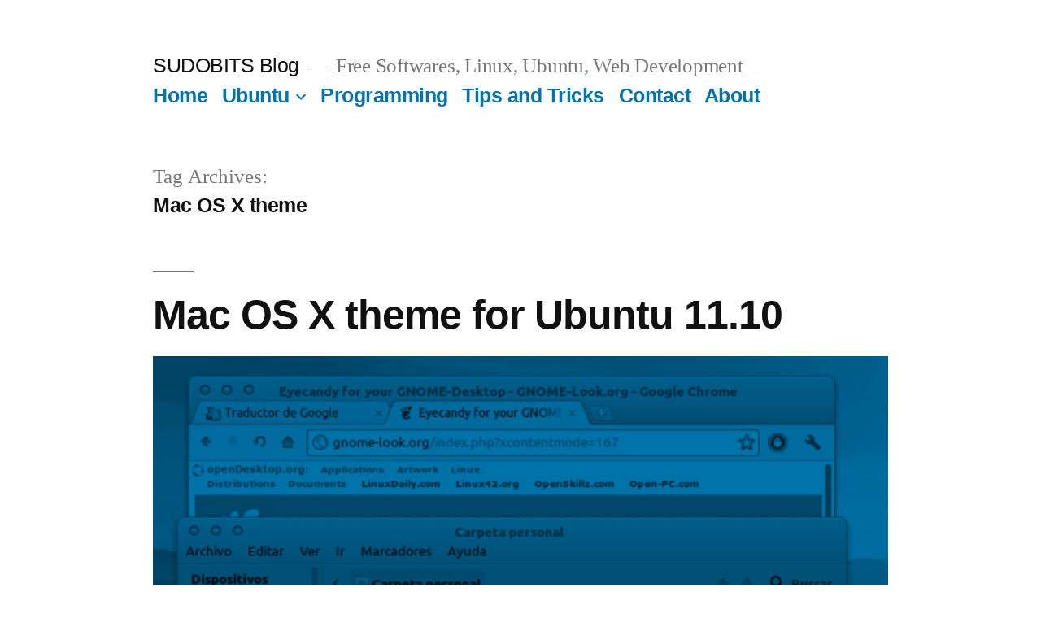

--- FILE ---
content_type: text/html; charset=UTF-8
request_url: https://blog.sudobits.com/tag/mac-os-x-theme/
body_size: 6915
content:
<!doctype html>
<html lang="en-US">
<head>
	<meta charset="UTF-8" />
	<meta name="viewport" content="width=device-width, initial-scale=1" />
	<link rel="profile" href="https://gmpg.org/xfn/11" />
	<title>Mac OS X theme &#8211; SUDOBITS Blog</title>
<meta name='robots' content='max-image-preview:large' />
<link rel='dns-prefetch' href='//s.w.org' />
<link rel="alternate" type="application/rss+xml" title="SUDOBITS Blog &raquo; Feed" href="https://blog.sudobits.com/feed/" />
<link rel="alternate" type="application/rss+xml" title="SUDOBITS Blog &raquo; Comments Feed" href="https://blog.sudobits.com/comments/feed/" />
<link rel="alternate" type="application/rss+xml" title="SUDOBITS Blog &raquo; Mac OS X theme Tag Feed" href="https://blog.sudobits.com/tag/mac-os-x-theme/feed/" />
		<script>
			window._wpemojiSettings = {"baseUrl":"https:\/\/s.w.org\/images\/core\/emoji\/13.0.1\/72x72\/","ext":".png","svgUrl":"https:\/\/s.w.org\/images\/core\/emoji\/13.0.1\/svg\/","svgExt":".svg","source":{"concatemoji":"https:\/\/blog.sudobits.com\/wp-includes\/js\/wp-emoji-release.min.js?ver=5.7.14"}};
			!function(e,a,t){var n,r,o,i=a.createElement("canvas"),p=i.getContext&&i.getContext("2d");function s(e,t){var a=String.fromCharCode;p.clearRect(0,0,i.width,i.height),p.fillText(a.apply(this,e),0,0);e=i.toDataURL();return p.clearRect(0,0,i.width,i.height),p.fillText(a.apply(this,t),0,0),e===i.toDataURL()}function c(e){var t=a.createElement("script");t.src=e,t.defer=t.type="text/javascript",a.getElementsByTagName("head")[0].appendChild(t)}for(o=Array("flag","emoji"),t.supports={everything:!0,everythingExceptFlag:!0},r=0;r<o.length;r++)t.supports[o[r]]=function(e){if(!p||!p.fillText)return!1;switch(p.textBaseline="top",p.font="600 32px Arial",e){case"flag":return s([127987,65039,8205,9895,65039],[127987,65039,8203,9895,65039])?!1:!s([55356,56826,55356,56819],[55356,56826,8203,55356,56819])&&!s([55356,57332,56128,56423,56128,56418,56128,56421,56128,56430,56128,56423,56128,56447],[55356,57332,8203,56128,56423,8203,56128,56418,8203,56128,56421,8203,56128,56430,8203,56128,56423,8203,56128,56447]);case"emoji":return!s([55357,56424,8205,55356,57212],[55357,56424,8203,55356,57212])}return!1}(o[r]),t.supports.everything=t.supports.everything&&t.supports[o[r]],"flag"!==o[r]&&(t.supports.everythingExceptFlag=t.supports.everythingExceptFlag&&t.supports[o[r]]);t.supports.everythingExceptFlag=t.supports.everythingExceptFlag&&!t.supports.flag,t.DOMReady=!1,t.readyCallback=function(){t.DOMReady=!0},t.supports.everything||(n=function(){t.readyCallback()},a.addEventListener?(a.addEventListener("DOMContentLoaded",n,!1),e.addEventListener("load",n,!1)):(e.attachEvent("onload",n),a.attachEvent("onreadystatechange",function(){"complete"===a.readyState&&t.readyCallback()})),(n=t.source||{}).concatemoji?c(n.concatemoji):n.wpemoji&&n.twemoji&&(c(n.twemoji),c(n.wpemoji)))}(window,document,window._wpemojiSettings);
		</script>
		<style>
img.wp-smiley,
img.emoji {
	display: inline !important;
	border: none !important;
	box-shadow: none !important;
	height: 1em !important;
	width: 1em !important;
	margin: 0 .07em !important;
	vertical-align: -0.1em !important;
	background: none !important;
	padding: 0 !important;
}
</style>
	<link rel='stylesheet' id='wp-block-library-css'  href='https://blog.sudobits.com/wp-includes/css/dist/block-library/style.min.css?ver=5.7.14' media='all' />
<link rel='stylesheet' id='wp-block-library-theme-css'  href='https://blog.sudobits.com/wp-includes/css/dist/block-library/theme.min.css?ver=5.7.14' media='all' />
<link rel='stylesheet' id='twentynineteen-style-css'  href='https://blog.sudobits.com/wp-content/themes/twentynineteen/style.css?ver=2.0' media='all' />
<link rel='stylesheet' id='child-style-css'  href='https://blog.sudobits.com/wp-content/themes/twentynineteen-child/style.css?ver=1.0.0' media='all' />
<link rel='stylesheet' id='twentynineteen-print-style-css'  href='https://blog.sudobits.com/wp-content/themes/twentynineteen/print.css?ver=1.0.0' media='print' />
<link rel="https://api.w.org/" href="https://blog.sudobits.com/wp-json/" /><link rel="alternate" type="application/json" href="https://blog.sudobits.com/wp-json/wp/v2/tags/767" /><link rel="EditURI" type="application/rsd+xml" title="RSD" href="https://blog.sudobits.com/xmlrpc.php?rsd" />
<link rel="wlwmanifest" type="application/wlwmanifest+xml" href="https://blog.sudobits.com/wp-includes/wlwmanifest.xml" /> 
<meta name="generator" content="WordPress 5.7.14" />
</head>

<body class="archive tag tag-mac-os-x-theme tag-767 wp-embed-responsive hfeed image-filters-enabled">
<div id="page" class="site">
	<a class="skip-link screen-reader-text" href="#content">Skip to content</a>

		<header id="masthead" class="site-header">

			<div class="site-branding-container">
				<div class="site-branding">

								<p class="site-title"><a href="https://blog.sudobits.com/" rel="home">SUDOBITS Blog</a></p>
			
				<p class="site-description">
				Free Softwares, Linux, Ubuntu, Web Development			</p>
				<nav id="site-navigation" class="main-navigation" aria-label="Top Menu">
			<div class="menu-primary-container"><ul id="menu-primary" class="main-menu"><li id="menu-item-1500" class="menu-item menu-item-type-custom menu-item-object-custom menu-item-home menu-item-1500"><a href="http://blog.sudobits.com/">Home</a></li>
<li id="menu-item-1486" class="menu-item menu-item-type-taxonomy menu-item-object-category menu-item-has-children menu-item-1486"><a href="https://blog.sudobits.com/category/linux/ubuntu/" aria-haspopup="true" aria-expanded="false">Ubuntu</a><button class="submenu-expand" tabindex="-1"><svg class="svg-icon" width="24" height="24" aria-hidden="true" role="img" focusable="false" xmlns="http://www.w3.org/2000/svg" viewBox="0 0 24 24"><path d="M7.41 8.59L12 13.17l4.59-4.58L18 10l-6 6-6-6 1.41-1.41z"></path><path fill="none" d="M0 0h24v24H0V0z"></path></svg></button>
<ul class="sub-menu">
	<li id="menu-item--1" class="mobile-parent-nav-menu-item menu-item--1"><button class="menu-item-link-return" tabindex="-1"><svg class="svg-icon" width="24" height="24" aria-hidden="true" role="img" focusable="false" viewBox="0 0 24 24" version="1.1" xmlns="http://www.w3.org/2000/svg" xmlns:xlink="http://www.w3.org/1999/xlink"><path d="M15.41 7.41L14 6l-6 6 6 6 1.41-1.41L10.83 12z"></path><path d="M0 0h24v24H0z" fill="none"></path></svg>Ubuntu</button></li>
	<li id="menu-item-1491" class="menu-item menu-item-type-taxonomy menu-item-object-category menu-item-has-children menu-item-1491"><a href="https://blog.sudobits.com/category/applications/" aria-haspopup="true" aria-expanded="false">Apps</a><button class="submenu-expand" tabindex="-1"><svg class="svg-icon" width="24" height="24" aria-hidden="true" role="img" focusable="false" xmlns="http://www.w3.org/2000/svg" viewBox="0 0 24 24"><path d="M7.41 8.59L12 13.17l4.59-4.58L18 10l-6 6-6-6 1.41-1.41z"></path><path fill="none" d="M0 0h24v24H0V0z"></path></svg></button>
	<ul class="sub-menu">
		<li id="menu-item--2" class="mobile-parent-nav-menu-item menu-item--2"><button class="menu-item-link-return" tabindex="-1"><svg class="svg-icon" width="24" height="24" aria-hidden="true" role="img" focusable="false" viewBox="0 0 24 24" version="1.1" xmlns="http://www.w3.org/2000/svg" xmlns:xlink="http://www.w3.org/1999/xlink"><path d="M15.41 7.41L14 6l-6 6 6 6 1.41-1.41L10.83 12z"></path><path d="M0 0h24v24H0z" fill="none"></path></svg>Apps</button></li>
		<li id="menu-item-1494" class="menu-item menu-item-type-taxonomy menu-item-object-category menu-item-has-children menu-item-1494"><a href="https://blog.sudobits.com/category/browsers/" aria-haspopup="true" aria-expanded="false">Browsers</a><button class="submenu-expand" tabindex="-1"><svg class="svg-icon" width="24" height="24" aria-hidden="true" role="img" focusable="false" xmlns="http://www.w3.org/2000/svg" viewBox="0 0 24 24"><path d="M7.41 8.59L12 13.17l4.59-4.58L18 10l-6 6-6-6 1.41-1.41z"></path><path fill="none" d="M0 0h24v24H0V0z"></path></svg></button>
		<ul class="sub-menu">
			<li id="menu-item--3" class="mobile-parent-nav-menu-item menu-item--3"><button class="menu-item-link-return" tabindex="-1"><svg class="svg-icon" width="24" height="24" aria-hidden="true" role="img" focusable="false" viewBox="0 0 24 24" version="1.1" xmlns="http://www.w3.org/2000/svg" xmlns:xlink="http://www.w3.org/1999/xlink"><path d="M15.41 7.41L14 6l-6 6 6 6 1.41-1.41L10.83 12z"></path><path d="M0 0h24v24H0z" fill="none"></path></svg>Browsers</button></li>
			<li id="menu-item-1502" class="menu-item menu-item-type-taxonomy menu-item-object-category menu-item-1502"><a href="https://blog.sudobits.com/category/browsers/firefox/">Firefox</a></li>
			<li id="menu-item-1501" class="menu-item menu-item-type-taxonomy menu-item-object-category menu-item-1501"><a href="https://blog.sudobits.com/category/browsers/chrome/">Chrome</a></li>
		</ul>
</li>
		<li id="menu-item-1495" class="menu-item menu-item-type-taxonomy menu-item-object-category menu-item-has-children menu-item-1495"><a href="https://blog.sudobits.com/category/desktop/" aria-haspopup="true" aria-expanded="false">Desktop</a><button class="submenu-expand" tabindex="-1"><svg class="svg-icon" width="24" height="24" aria-hidden="true" role="img" focusable="false" xmlns="http://www.w3.org/2000/svg" viewBox="0 0 24 24"><path d="M7.41 8.59L12 13.17l4.59-4.58L18 10l-6 6-6-6 1.41-1.41z"></path><path fill="none" d="M0 0h24v24H0V0z"></path></svg></button>
		<ul class="sub-menu">
			<li id="menu-item--4" class="mobile-parent-nav-menu-item menu-item--4"><button class="menu-item-link-return" tabindex="-1"><svg class="svg-icon" width="24" height="24" aria-hidden="true" role="img" focusable="false" viewBox="0 0 24 24" version="1.1" xmlns="http://www.w3.org/2000/svg" xmlns:xlink="http://www.w3.org/1999/xlink"><path d="M15.41 7.41L14 6l-6 6 6 6 1.41-1.41L10.83 12z"></path><path d="M0 0h24v24H0z" fill="none"></path></svg>Desktop</button></li>
			<li id="menu-item-1505" class="menu-item menu-item-type-taxonomy menu-item-object-category menu-item-1505"><a href="https://blog.sudobits.com/category/desktop/gnome/">GNOME</a></li>
			<li id="menu-item-1506" class="menu-item menu-item-type-taxonomy menu-item-object-category menu-item-1506"><a href="https://blog.sudobits.com/category/desktop/kde/">KDE</a></li>
		</ul>
</li>
		<li id="menu-item-1487" class="menu-item menu-item-type-taxonomy menu-item-object-category menu-item-1487"><a href="https://blog.sudobits.com/category/news/">News</a></li>
		<li id="menu-item-1490" class="menu-item menu-item-type-taxonomy menu-item-object-category menu-item-1490"><a href="https://blog.sudobits.com/category/applications/web/">Web</a></li>
	</ul>
</li>
	<li id="menu-item-1797" class="menu-item menu-item-type-taxonomy menu-item-object-category menu-item-1797"><a href="https://blog.sudobits.com/category/linux/linux-mint/">Linux Mint</a></li>
	<li id="menu-item-8576" class="menu-item menu-item-type-taxonomy menu-item-object-category menu-item-8576"><a href="https://blog.sudobits.com/category/linux/ubuntu/ubuntu-1210/">Ubuntu 12.10</a></li>
	<li id="menu-item-6138" class="menu-item menu-item-type-taxonomy menu-item-object-category menu-item-6138"><a href="https://blog.sudobits.com/category/linux/ubuntu/ubuntu-1204/">Ubuntu 12.04</a></li>
	<li id="menu-item-1508" class="menu-item menu-item-type-taxonomy menu-item-object-category menu-item-1508"><a href="https://blog.sudobits.com/category/ubuntu-themes/">Ubuntu Themes</a></li>
	<li id="menu-item-1504" class="menu-item menu-item-type-taxonomy menu-item-object-category menu-item-1504"><a href="https://blog.sudobits.com/category/desktop/ubuntu-wallpapers/">Ubuntu wallpapers</a></li>
</ul>
</li>
<li id="menu-item-1509" class="menu-item menu-item-type-taxonomy menu-item-object-category menu-item-1509"><a href="https://blog.sudobits.com/category/programming/">Programming</a></li>
<li id="menu-item-1488" class="menu-item menu-item-type-taxonomy menu-item-object-category menu-item-1488"><a href="https://blog.sudobits.com/category/tips-and-tricks/">Tips and Tricks</a></li>
<li id="menu-item-1497" class="menu-item menu-item-type-post_type menu-item-object-page menu-item-1497"><a href="https://blog.sudobits.com/contact-us/">Contact</a></li>
<li id="menu-item-1499" class="menu-item menu-item-type-post_type menu-item-object-page menu-item-1499"><a href="https://blog.sudobits.com/about/">About</a></li>
</ul></div>
			<div class="main-menu-more">
				<ul class="main-menu">
					<li class="menu-item menu-item-has-children">
						<button class="submenu-expand main-menu-more-toggle is-empty" tabindex="-1"
							aria-label="More" aria-haspopup="true" aria-expanded="false"><svg class="svg-icon" width="24" height="24" aria-hidden="true" role="img" focusable="false" xmlns="http://www.w3.org/2000/svg"><g fill="none" fill-rule="evenodd"><path d="M0 0h24v24H0z"/><path fill="currentColor" fill-rule="nonzero" d="M12 2c5.52 0 10 4.48 10 10s-4.48 10-10 10S2 17.52 2 12 6.48 2 12 2zM6 14a2 2 0 1 0 0-4 2 2 0 0 0 0 4zm6 0a2 2 0 1 0 0-4 2 2 0 0 0 0 4zm6 0a2 2 0 1 0 0-4 2 2 0 0 0 0 4z"/></g></svg>
						</button>
						<ul class="sub-menu hidden-links">
							<li class="mobile-parent-nav-menu-item">
								<button class="menu-item-link-return"><svg class="svg-icon" width="24" height="24" aria-hidden="true" role="img" focusable="false" viewBox="0 0 24 24" version="1.1" xmlns="http://www.w3.org/2000/svg" xmlns:xlink="http://www.w3.org/1999/xlink"><path d="M15.41 7.41L14 6l-6 6 6 6 1.41-1.41L10.83 12z"></path><path d="M0 0h24v24H0z" fill="none"></path></svg>Back
								</button>
							</li>
						</ul>
					</li>
				</ul>
			</div>		</nav><!-- #site-navigation -->
		</div><!-- .site-branding -->
			</div><!-- .site-branding-container -->

					</header><!-- #masthead -->

	<div id="content" class="site-content">

	<div id="primary" class="content-area">
		<main id="main" class="site-main">

		
			<header class="page-header">
				<h1 class="page-title">Tag Archives: <span class="page-description">Mac OS X theme</span></h1>			</header><!-- .page-header -->

			
<article id="post-5688" class="post-5688 post type-post status-publish format-standard has-post-thumbnail hentry category-gnome category-ubuntu-11-10 category-ubuntu-themes tag-cool-desktop tag-mac-os-x-theme entry">
	<header class="entry-header">
		<h2 class="entry-title"><a href="https://blog.sudobits.com/2011/12/12/mac-os-x-theme-for-ubuntu-11-10/" rel="bookmark">Mac OS X theme for Ubuntu 11.10</a></h2>	</header><!-- .entry-header -->

	
		<figure class="post-thumbnail">
			<a class="post-thumbnail-inner" href="https://blog.sudobits.com/2011/12/12/mac-os-x-theme-for-ubuntu-11-10/" aria-hidden="true" tabindex="-1">
				<img width="600" height="544" src="https://blog.sudobits.com/wp-content/uploads/2011/12/mac-os-x-theme.jpg" class="attachment-post-thumbnail size-post-thumbnail wp-post-image" alt="mac-os-x-theme" loading="lazy" sizes="(max-width: 34.9rem) calc(100vw - 2rem), (max-width: 53rem) calc(8 * (100vw / 12)), (min-width: 53rem) calc(6 * (100vw / 12)), 100vw" />			</a>
		</figure>

			
	<div class="entry-content">
		<p>Mac OS X theme for Ubuntu 11.10 &#8211; cool GTK3 theme.</p>
	</div><!-- .entry-content -->

	<footer class="entry-footer">
		<span class="byline"><svg class="svg-icon" width="16" height="16" aria-hidden="true" role="img" focusable="false" viewBox="0 0 24 24" version="1.1" xmlns="http://www.w3.org/2000/svg" xmlns:xlink="http://www.w3.org/1999/xlink"><path d="M12 12c2.21 0 4-1.79 4-4s-1.79-4-4-4-4 1.79-4 4 1.79 4 4 4zm0 2c-2.67 0-8 1.34-8 4v2h16v-2c0-2.66-5.33-4-8-4z"></path><path d="M0 0h24v24H0z" fill="none"></path></svg><span class="screen-reader-text">Posted by</span><span class="author vcard"><a class="url fn n" href="https://blog.sudobits.com/author/rkjha/">Ramesh Jha</a></span></span><span class="posted-on"><svg class="svg-icon" width="16" height="16" aria-hidden="true" role="img" focusable="false" xmlns="http://www.w3.org/2000/svg" viewBox="0 0 24 24"><defs><path id="a" d="M0 0h24v24H0V0z"></path></defs><clipPath id="b"><use xlink:href="#a" overflow="visible"></use></clipPath><path clip-path="url(#b)" d="M12 2C6.5 2 2 6.5 2 12s4.5 10 10 10 10-4.5 10-10S17.5 2 12 2zm4.2 14.2L11 13V7h1.5v5.2l4.5 2.7-.8 1.3z"></path></svg><a href="https://blog.sudobits.com/2011/12/12/mac-os-x-theme-for-ubuntu-11-10/" rel="bookmark"><time class="entry-date published updated" datetime="2011-12-12T07:17:50+05:30">December 12, 2011</time></a></span><span class="cat-links"><svg class="svg-icon" width="16" height="16" aria-hidden="true" role="img" focusable="false" xmlns="http://www.w3.org/2000/svg" viewBox="0 0 24 24"><path d="M10 4H4c-1.1 0-1.99.9-1.99 2L2 18c0 1.1.9 2 2 2h16c1.1 0 2-.9 2-2V8c0-1.1-.9-2-2-2h-8l-2-2z"></path><path d="M0 0h24v24H0z" fill="none"></path></svg><span class="screen-reader-text">Posted in</span><a href="https://blog.sudobits.com/category/desktop/gnome/" rel="category tag">GNOME</a>, <a href="https://blog.sudobits.com/category/linux/ubuntu/ubuntu-11-10/" rel="category tag">Ubuntu 11.10</a>, <a href="https://blog.sudobits.com/category/ubuntu-themes/" rel="category tag">Ubuntu Themes</a></span><span class="tags-links"><svg class="svg-icon" width="16" height="16" aria-hidden="true" role="img" focusable="false" xmlns="http://www.w3.org/2000/svg" viewBox="0 0 24 24"><path d="M21.41 11.58l-9-9C12.05 2.22 11.55 2 11 2H4c-1.1 0-2 .9-2 2v7c0 .55.22 1.05.59 1.42l9 9c.36.36.86.58 1.41.58.55 0 1.05-.22 1.41-.59l7-7c.37-.36.59-.86.59-1.41 0-.55-.23-1.06-.59-1.42zM5.5 7C4.67 7 4 6.33 4 5.5S4.67 4 5.5 4 7 4.67 7 5.5 6.33 7 5.5 7z"></path><path d="M0 0h24v24H0z" fill="none"></path></svg><span class="screen-reader-text">Tags: </span><a href="https://blog.sudobits.com/tag/cool-desktop/" rel="tag">cool desktop</a>, <a href="https://blog.sudobits.com/tag/mac-os-x-theme/" rel="tag">Mac OS X theme</a></span><span class="comments-link"><svg class="svg-icon" width="16" height="16" aria-hidden="true" role="img" focusable="false" viewBox="0 0 24 24" version="1.1" xmlns="http://www.w3.org/2000/svg" xmlns:xlink="http://www.w3.org/1999/xlink"><path d="M21.99 4c0-1.1-.89-2-1.99-2H4c-1.1 0-2 .9-2 2v12c0 1.1.9 2 2 2h14l4 4-.01-18z"></path><path d="M0 0h24v24H0z" fill="none"></path></svg><a href="https://blog.sudobits.com/2011/12/12/mac-os-x-theme-for-ubuntu-11-10/#comments">8 Comments<span class="screen-reader-text"> on Mac OS X theme for Ubuntu 11.10</span></a></span>	</footer><!-- .entry-footer -->
</article><!-- #post-5688 -->

<article id="post-1693" class="post-1693 post type-post status-publish format-standard has-post-thumbnail hentry category-gnome category-tips-and-tricks category-ubuntu-1010 category-ubuntu-themes tag-appearance tag-desktop-look tag-gnome-themes tag-mac-os-x-theme tag-mac-theme tag-macbuntu entry">
	<header class="entry-header">
		<h2 class="entry-title"><a href="https://blog.sudobits.com/2011/03/02/how-to-install-mac-theme-on-ubuntu-10-10/" rel="bookmark">how to install Mac theme on ubuntu 10.10</a></h2>	</header><!-- .entry-header -->

	
		<figure class="post-thumbnail">
			<a class="post-thumbnail-inner" href="https://blog.sudobits.com/2011/03/02/how-to-install-mac-theme-on-ubuntu-10-10/" aria-hidden="true" tabindex="-1">
				<img width="514" height="324" src="https://blog.sudobits.com/wp-content/uploads/2011/03/mac-theme-on-ubuntu.jpg" class="attachment-post-thumbnail size-post-thumbnail wp-post-image" alt="mac-theme-ubuntu" loading="lazy" sizes="(max-width: 34.9rem) calc(100vw - 2rem), (max-width: 53rem) calc(8 * (100vw / 12)), (min-width: 53rem) calc(6 * (100vw / 12)), 100vw" />			</a>
		</figure>

			
	<div class="entry-content">
		<p>Mac OS X theme for Ubuntu 10.10(Maverick Meerkat) i.e macubuntu 10.10 so that Ubuntu will look like Mac.Combining the Appearance of Mac with the performance of Ubuntu 10.10 to make a hybrid operating system&#8230;</p>
	</div><!-- .entry-content -->

	<footer class="entry-footer">
		<span class="byline"><svg class="svg-icon" width="16" height="16" aria-hidden="true" role="img" focusable="false" viewBox="0 0 24 24" version="1.1" xmlns="http://www.w3.org/2000/svg" xmlns:xlink="http://www.w3.org/1999/xlink"><path d="M12 12c2.21 0 4-1.79 4-4s-1.79-4-4-4-4 1.79-4 4 1.79 4 4 4zm0 2c-2.67 0-8 1.34-8 4v2h16v-2c0-2.66-5.33-4-8-4z"></path><path d="M0 0h24v24H0z" fill="none"></path></svg><span class="screen-reader-text">Posted by</span><span class="author vcard"><a class="url fn n" href="https://blog.sudobits.com/author/rkjha/">Ramesh Jha</a></span></span><span class="posted-on"><svg class="svg-icon" width="16" height="16" aria-hidden="true" role="img" focusable="false" xmlns="http://www.w3.org/2000/svg" viewBox="0 0 24 24"><defs><path id="a" d="M0 0h24v24H0V0z"></path></defs><clipPath id="b"><use xlink:href="#a" overflow="visible"></use></clipPath><path clip-path="url(#b)" d="M12 2C6.5 2 2 6.5 2 12s4.5 10 10 10 10-4.5 10-10S17.5 2 12 2zm4.2 14.2L11 13V7h1.5v5.2l4.5 2.7-.8 1.3z"></path></svg><a href="https://blog.sudobits.com/2011/03/02/how-to-install-mac-theme-on-ubuntu-10-10/" rel="bookmark"><time class="entry-date published" datetime="2011-03-02T17:06:03+05:30">March 2, 2011</time><time class="updated" datetime="2011-03-02T17:09:21+05:30">March 2, 2011</time></a></span><span class="cat-links"><svg class="svg-icon" width="16" height="16" aria-hidden="true" role="img" focusable="false" xmlns="http://www.w3.org/2000/svg" viewBox="0 0 24 24"><path d="M10 4H4c-1.1 0-1.99.9-1.99 2L2 18c0 1.1.9 2 2 2h16c1.1 0 2-.9 2-2V8c0-1.1-.9-2-2-2h-8l-2-2z"></path><path d="M0 0h24v24H0z" fill="none"></path></svg><span class="screen-reader-text">Posted in</span><a href="https://blog.sudobits.com/category/desktop/gnome/" rel="category tag">GNOME</a>, <a href="https://blog.sudobits.com/category/tips-and-tricks/" rel="category tag">Tips and Tricks</a>, <a href="https://blog.sudobits.com/category/linux/ubuntu/ubuntu-1010/" rel="category tag">Ubuntu 10.10</a>, <a href="https://blog.sudobits.com/category/ubuntu-themes/" rel="category tag">Ubuntu Themes</a></span><span class="tags-links"><svg class="svg-icon" width="16" height="16" aria-hidden="true" role="img" focusable="false" xmlns="http://www.w3.org/2000/svg" viewBox="0 0 24 24"><path d="M21.41 11.58l-9-9C12.05 2.22 11.55 2 11 2H4c-1.1 0-2 .9-2 2v7c0 .55.22 1.05.59 1.42l9 9c.36.36.86.58 1.41.58.55 0 1.05-.22 1.41-.59l7-7c.37-.36.59-.86.59-1.41 0-.55-.23-1.06-.59-1.42zM5.5 7C4.67 7 4 6.33 4 5.5S4.67 4 5.5 4 7 4.67 7 5.5 6.33 7 5.5 7z"></path><path d="M0 0h24v24H0z" fill="none"></path></svg><span class="screen-reader-text">Tags: </span><a href="https://blog.sudobits.com/tag/appearance/" rel="tag">appearance</a>, <a href="https://blog.sudobits.com/tag/desktop-look/" rel="tag">desktop look</a>, <a href="https://blog.sudobits.com/tag/gnome-themes/" rel="tag">gnome themes</a>, <a href="https://blog.sudobits.com/tag/mac-os-x-theme/" rel="tag">Mac OS X theme</a>, <a href="https://blog.sudobits.com/tag/mac-theme/" rel="tag">mac theme</a>, <a href="https://blog.sudobits.com/tag/macbuntu/" rel="tag">macbuntu</a></span><span class="comments-link"><svg class="svg-icon" width="16" height="16" aria-hidden="true" role="img" focusable="false" viewBox="0 0 24 24" version="1.1" xmlns="http://www.w3.org/2000/svg" xmlns:xlink="http://www.w3.org/1999/xlink"><path d="M21.99 4c0-1.1-.89-2-1.99-2H4c-1.1 0-2 .9-2 2v12c0 1.1.9 2 2 2h14l4 4-.01-18z"></path><path d="M0 0h24v24H0z" fill="none"></path></svg><a href="https://blog.sudobits.com/2011/03/02/how-to-install-mac-theme-on-ubuntu-10-10/#comments">38 Comments<span class="screen-reader-text"> on how to install Mac theme on ubuntu 10.10</span></a></span>	</footer><!-- .entry-footer -->
</article><!-- #post-1693 -->
		</main><!-- #main -->
	</div><!-- #primary -->


	</div><!-- #content -->

	<footer id="colophon" class="site-footer">
		
	<aside class="widget-area" role="complementary" aria-label="Footer">
							<div class="widget-column footer-widget-1">
					
		<section id="recent-posts-11" class="widget widget_recent_entries">
		<h2 class="widget-title">Recent Posts</h2><nav role="navigation" aria-label="Recent Posts">
		<ul>
											<li>
					<a href="https://blog.sudobits.com/2023/05/15/lubuntu-vs-xubuntu-which-is-the-better-ubuntu-based-platform/">Lubuntu vs Xubuntu: Which is the better Ubuntu-based platform?</a>
									</li>
											<li>
					<a href="https://blog.sudobits.com/2023/04/29/whats-new-in-ubuntu-23-04-lunar-lobster/">What’s New in Ubuntu 23.04 “Lunar Lobster”</a>
									</li>
											<li>
					<a href="https://blog.sudobits.com/2023/04/21/how-to-switch-from-windows-10-to-ubuntu-22-04/">How to Switch From Windows 10 to Ubuntu 22.04</a>
									</li>
											<li>
					<a href="https://blog.sudobits.com/2023/01/17/open-source-alternatives-to-zoom/">Open Source Alternatives to Zoom</a>
									</li>
											<li>
					<a href="https://blog.sudobits.com/2022/12/10/mastodon-vs-twitter-which-is-the-better-app/">Mastodon vs. Twitter: Which is The Better App?</a>
									</li>
											<li>
					<a href="https://blog.sudobits.com/2022/11/08/5-lightweight-code-editors-for-ubuntu-linux/">5 Lightweight Code Editors for Ubuntu/Linux</a>
									</li>
											<li>
					<a href="https://blog.sudobits.com/2022/10/15/7-best-css-frameworks-worth-learning-in-2022/">7 Best CSS Frameworks Worth Learning in 2022</a>
									</li>
											<li>
					<a href="https://blog.sudobits.com/2022/10/03/5-easy-to-learn-frameworks-for-python/">5 Easy To Learn Frameworks for Python</a>
									</li>
											<li>
					<a href="https://blog.sudobits.com/2022/09/22/top-5-open-source-password-managers/">Top 5 Open Source Password Managers</a>
									</li>
											<li>
					<a href="https://blog.sudobits.com/2022/09/17/15-free-open-source-games-for-linux/">15 Free Open Source Games For Linux</a>
									</li>
					</ul>

		</nav></section><section id="text-80" class="widget widget_text"><h2 class="widget-title">About Author</h2>			<div class="textwidget"><div id="my-profile-pic"><img src="https://blog.sudobits.com/wp-content/uploads/2014/11/rameshjha-icon5.jpeg" id="mypic" alt="ramesh jha" title="Ramesh Jha"/></div>
<p>
<em>Ramesh Jha is a Human from the planet 'Earth'. He is also an open source/Free Software enthusiast, Web Developer and an Optimist. <a href="http://blog.sudobits.com/about/" title="About">Read More</a></em>.</p>

<p><b>My Latest Project</b> : <a href="https://samyakfoundation.org">Samyak Foundation</a> - a charitable trust, working on environment and health issues in my village (Dist. - Madhubani, Bihar, India)</p>

<p>Get in touch : <strong>ramesh</strong> at <strong>rameshjha.com</strong> </p>

<p>My other blog : <a href="http://rameshjha.com" title="Ramesh Jha">Ramesh Jha</a> (jekyll based)</p></div>
		</section><section id="custom_html-2" class="widget_text widget widget_custom_html"><h2 class="widget-title">My Web Projects</h2><div class="textwidget custom-html-widget"><ul>
<li><a href="https://portchecker.co" target="_blank" rel="noopener">Port Checker</a> - Check open ports online. </li>
<li><a href="https://signature-maker.net" target="_blank" rel="noopener">Signature Maker</a> - Create your signature online. </li>
<li><a href="https://sipcalculator.in" target="_blank" rel="noopener">SIP Calculator</a> - project your sip portfolio over time </li>
<li><a href="https://assembleyourpc.net" target="_blank" rel="noopener">Assemble Your PC</a> - PC builder application.</li>
<li><a href="https://ppf-calculator.in" title="PPF Calculator" target="_blank" rel="noopener"> PPF Calculator </a> - Calculate expected amount</li>
	
	<li><a href="https://gst-calculator.in" title="GST Calculator" target="_blank" rel="noopener"> GST Calculator</a> - Calculate GST for goods /services </li>
	
</ul></div></section><section id="custom_html-3" class="widget_text widget widget_custom_html"><h2 class="widget-title">Word Finders / Others</h2><div class="textwidget custom-html-widget"><ul>
<li><a href="https://wordsolver.co" target="_blank" rel="noopener">Word Solver</a></li>
	<li>
		<a href="https://wordunscrambler.me" title="Word Unscrambler Site" target="_blank" rel="noopener">Word Unscrambler</a>
	</li>
	<li><a href="https://scrabblewordfinder.org" title="a simple scrabble solver" target="_blank" rel="noopener">Scrabble Word Finder</a></li>	
	<li><a href="https://jumblesolver.me" title="jumble solver" target="_blank" rel="noopener">Jumble Solver</a></li>
	
	<li><a href="https://syllablecounter.net" title="Syllable Counter - Online Tool" target="_blank" rel="noopener">Syllable Counter</a></li>
	
	<li><a href="https://typingspeed.me" title="Typing Speed Test" target="_blank" rel="noopener">Typing Speed Test</a> </li>
</ul></div></section>					</div>
					</aside><!-- .widget-area -->

		<div class="site-info">
										&copy; 2010-2021 <a class="site-name" href="https://blog.sudobits.com/" rel="home">SUDOBITS Blog</a>
				
								</div><!-- .site-info -->
	</footer><!-- #colophon -->

</div><!-- #page -->

<script src='https://blog.sudobits.com/wp-content/themes/twentynineteen/js/priority-menu.js?ver=20181214' id='twentynineteen-priority-menu-js'></script>
<script src='https://blog.sudobits.com/wp-content/themes/twentynineteen/js/touch-keyboard-navigation.js?ver=20181231' id='twentynineteen-touch-navigation-js'></script>
<script src='https://blog.sudobits.com/wp-includes/js/wp-embed.min.js?ver=5.7.14' id='wp-embed-js'></script>
	<script>
	/(trident|msie)/i.test(navigator.userAgent)&&document.getElementById&&window.addEventListener&&window.addEventListener("hashchange",function(){var t,e=location.hash.substring(1);/^[A-z0-9_-]+$/.test(e)&&(t=document.getElementById(e))&&(/^(?:a|select|input|button|textarea)$/i.test(t.tagName)||(t.tabIndex=-1),t.focus())},!1);
	</script>
	<!-- google analytics -->
<script>
  (function(i,s,o,g,r,a,m){i['GoogleAnalyticsObject']=r;i[r]=i[r]||function(){
  (i[r].q=i[r].q||[]).push(arguments)},i[r].l=1*new Date();a=s.createElement(o),
  m=s.getElementsByTagName(o)[0];a.async=1;a.src=g;m.parentNode.insertBefore(a,m)
  })(window,document,'script','//www.google-analytics.com/analytics.js','ga');

  ga('create', 'UA-12386484-3', 'auto');
  ga('send', 'pageview');

</script>
</body>
</html>
